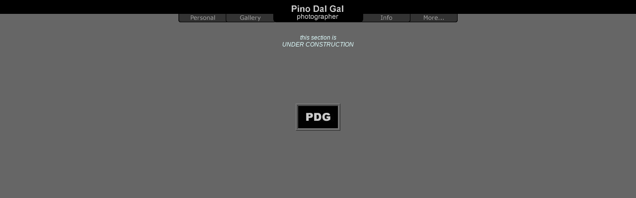

--- FILE ---
content_type: text/html
request_url: http://www.pinodalgal.it/more.html
body_size: 1612
content:
<?xml version="1.0" encoding="iso-8859-1"?>
<!DOCTYPE html PUBLIC "-//W3C//DTD XHTML 1.0 Transitional//EN" "http://www.w3.org/TR/xhtml1/DTD/xhtml1-transitional.dtd">

<html xmlns="http://www.w3.org/1999/xhtml">

	<!-- #BeginTemplate "../PinodalGal.data/Templates/simple_template.html" -->

		<head>
			<meta http-equiv="content-type" content="text/html;charset=ISO-8859-1" />
			<meta name="generator" content="Adobe GoLive 6" />
			<title>Pino welcomes you</title>
			<csscriptdict import="import">
				<script type="text/javascript" src="GeneratedItems/CSScriptLib.js"></script>
			</csscriptdict>
			<agl:headlocked "#BeginHeadLocked" "#EndHeadLocked" "">
				<link href="stili/stile_principale.css" rel="stylesheet" media="screen"/>
				<csimport user="../PinodalGal.data/Components/nav05.html" occur="6">
					<csactiondict>
						<script type="text/javascript"><!--
CSInit[CSInit.length] = new Array(CSILoad,/*CMP*/'nav05_r2_c2',/*URL*/'images/nav05_r2_c2.gif',/*URL*/'images/nav05_r2_c2_f2.gif',/*URL*/'','');
CSInit[CSInit.length] = new Array(CSILoad,/*CMP*/'nav05_r2_c4',/*URL*/'images/nav05_r2_c4.gif',/*URL*/'images/nav05_r2_c4_f2.gif',/*URL*/'','');
CSInit[CSInit.length] = new Array(CSILoad,/*CMP*/'nav05_r2_c6',/*URL*/'images/nav05_r2_c6.gif',/*URL*/'images/nav05_r2_c6_f2.gif',/*URL*/'','');
CSInit[CSInit.length] = new Array(CSILoad,/*CMP*/'nav05_r3_c8',/*URL*/'images/nav05_r3_c8.gif',/*URL*/'images/nav05_r3_c8_f2.gif',/*URL*/'','');

// --></script>
					</csactiondict>
				</csimport>
				<csimport user="../PinodalGal.data/Components/nav05.html" occur="6">
					<csactiondict>
						<script type="text/javascript"><!--
CSInit[CSInit.length] = new Array(CSILoad,/*CMP*/'nav05_r2_c2',/*URL*/'images/nav05_r2_c2.gif',/*URL*/'images/nav05_r2_c2_f2.gif',/*URL*/'','');
CSInit[CSInit.length] = new Array(CSILoad,/*CMP*/'nav05_r2_c4',/*URL*/'images/nav05.gif',/*URL*/'images/nav05_f2.gif',/*URL*/'','');
CSInit[CSInit.length] = new Array(CSILoad,/*CMP*/'nav05_r2_c6',/*URL*/'images/nav05_r2_c6.gif',/*URL*/'images/nav05_r2_c6_f2.gif',/*URL*/'','');
CSInit[CSInit.length] = new Array(CSILoad,/*CMP*/'nav05_r3_c8',/*URL*/'images/nav05_r3_c8.gif',/*URL*/'images/nav05_r3_c8_f2.gif',/*URL*/'','');

// --></script>
					</csactiondict>
				</csimport>
			</agl:headlocked>
		</head>

		<body onload="CSScriptInit();" bgcolor="#ffffff" leftmargin="0" marginheight="0" marginwidth="0" topmargin="0">
			<div align="left">
				<csobj occur="6" w="619" h="72" t="Component" csref="../PinodalGal.data/Components/nav05.html">
					<div align="center">
						<table width="100%" border="0" cellspacing="0" cellpadding="0">
							<tr>
								<td background="images/back_27.gif">
									<div align="center">
										<table border="0" cellpadding="0" cellspacing="0" width="562">
											<!-- fwtable fwsrc="nav05.png" fwbase="nav05.gif" -->
											<tr>
												<td><img src="images/spacer.gif" width="2" height="1" border="0" alt=""></td>
												<td><img src="images/spacer.gif" width="92" height="1" border="0" alt=""></td>
												<td><img src="images/spacer.gif" width="7" height="1" border="0" alt=""></td>
												<td><img src="images/spacer.gif" width="88" height="1" border="0" alt=""></td>
												<td><img src="images/spacer.gif" width="186" height="1" border="0" alt=""></td>
												<td><img src="images/spacer.gif" width="88" height="1" border="0" alt=""></td>
												<td><img src="images/spacer.gif" width="8" height="1" border="0" alt=""></td>
												<td><img src="images/spacer.gif" width="89" height="1" border="0" alt=""></td>
												<td><img src="images/spacer.gif" width="2" height="1" border="0" alt=""></td>
												<td><img src="images/spacer.gif" width="1" height="1" border="0" alt=""></td>
											</tr>
											<tr><!-- row 1 -->
												<td colspan="9"><img name="nav05_r1_c1" src="images/nav05_r1_c1.gif" width="562" height="29" border="0" alt=""></td>
												<td><img src="images/spacer.gif" width="1" height="29" border="0" alt=""></td>
											</tr>
											<tr><!-- row 2 -->
												<td rowspan="2"><img name="nav05_r2_c1" src="images/nav05_r2_c1.gif" width="2" height="15" border="0" alt=""></td>
												<td rowspan="2"><csobj al="" w="92" h="15" t="Button" ht="images/nav05_r2_c2_f2.gif"><a href="http://www.pinodalgal.it/biography.html" onmouseover="return CSIShow(/*CMP*/'nav05_r2_c2',1)" onmouseout="return CSIShow(/*CMP*/'nav05_r2_c2',0)" onclick="return CSButtonReturn()"><img src="images/nav05_r2_c2.gif" width="92" height="15" name="nav05_r2_c2" border="0" alt=""></a></csobj></td>
												<td rowspan="2"><img name="nav05_r2_c3" src="images/nav05_r2_c3.gif" width="7" height="15" border="0" alt=""></td>
												<td rowspan="2"><csobj al="" w="88" h="15" t="Button" ht="images/nav05_f2.gif"><a href="http://www.pinodalgal.it/photogallery/" onmouseover="return CSIShow(/*CMP*/'nav05_r2_c4',1)" onmouseout="return CSIShow(/*CMP*/'nav05_r2_c4',0)" onclick="return CSButtonReturn()"><img src="images/nav05.gif" width="88" height="15" name="nav05_r2_c4" border="0" alt=""></a></csobj></td>
												<td rowspan="2"><img name="nav05_r2_c5" src="images/nav05_r2_c5.gif" width="186" height="15" border="0" alt=""></td>
												<td rowspan="2"><csobj al="" w="88" h="15" t="Button" ht="images/nav05_r2_c6_f2.gif"><a href="http://www.pinodalgal.it/contact.html" onmouseover="return CSIShow(/*CMP*/'nav05_r2_c6',1)" onmouseout="return CSIShow(/*CMP*/'nav05_r2_c6',0)" onclick="return CSButtonReturn()"><img src="images/nav05_r2_c6.gif" width="88" height="15" name="nav05_r2_c6" border="0" alt=""></a></csobj></td>
												<td colspan="3"><img name="nav05_r2_c7" src="images/nav05_r2_c7.gif" width="99" height="1" border="0" alt=""></td>
												<td><img src="images/spacer.gif" width="1" height="1" border="0" alt=""></td>
											</tr>
											<tr><!-- row 3 -->
												<td><img name="nav05_r3_c7" src="images/nav05_r3_c7.gif" width="8" height="14" border="0" alt=""></td>
												<td><csobj al="" w="89" h="14" t="Button" ht="images/nav05_r3_c8_f2.gif"><a href="http://www.pinodalgal.it/more.html" onmouseover="return CSIShow(/*CMP*/'nav05_r3_c8',1)" onmouseout="return CSIShow(/*CMP*/'nav05_r3_c8',0)" onclick="return CSButtonReturn()"><img src="images/nav05_r3_c8.gif" width="89" height="14" name="nav05_r3_c8" border="0" alt=""></a></csobj></td>
												<td><img name="nav05_r3_c9" src="images/nav05_r3_c9.gif" width="2" height="14" border="0" alt=""></td>
												<td><img src="images/spacer.gif" width="1" height="14" border="0" alt=""></td>
											</tr>
										</table>
									</div>
								</td>
							</tr>
						</table>
						<p></p>
					</div>
				</csobj></div>
			<div align="center">
				<agl:region "#BeginEditable" "#EndEditable" "text">
					<table width="560" border="0" cellspacing="0" cellpadding="0">
						<tr>
							<td>
								<div align="center">
									<p><i>this section is <br/>
											
											
										UNDER CONSTRUCTION</i></p>
									<p><br/>
										<br/>
										<br/>
										<br/>
										<br/>
									</p>
								</div>
								<div align="left">
									
								</div>
							</td>
						</tr>
					</table>
				</agl:region><br/>
				<table border="1" width="80" align="center">
					<tr>
						<td><a href="http://www.pinodalgal.it"><img src="photogallery/qcreated.jpg" width="80" height="45" border="0"/></a></td>
					</tr>
				</table>
				<br/>
			</div>
			<div align="left">
				<h2></h2>
			</div>
		</body>

	<!-- #EndTemplate -->

</html>



--- FILE ---
content_type: text/css
request_url: http://www.pinodalgal.it/stili/stile_principale.css
body_size: 666
content:
body       { font-family: Verdana, Ariel, Helvetica, Swiss; background-color: #666; padding: 0px }
p       { color: #e0ffff; font-size: 12px; font-family: Verdana, Ariel, Helvetica, Swiss; text-indent: 0px }
td { font-size: 12px; font-family: Verdana, Ariel, Helvetica, Swiss }
ul  { color: #e0ffff; font-size: 12px; font-family: Verdana, Ariel, Helvetica, Swiss }
.text  { font-size: 12px; line-height: 14px; font-family: Verdana, Ariel, Helvetica, Swiss; text-align: justify; padding: 4px }
.text2 { color: black; font-size: 12px; line-height: 14px; font-family: Verdana, Ariel, Helvetica, Swiss }
h2  { color: silver; font-size: 20px }
a { color: white }
